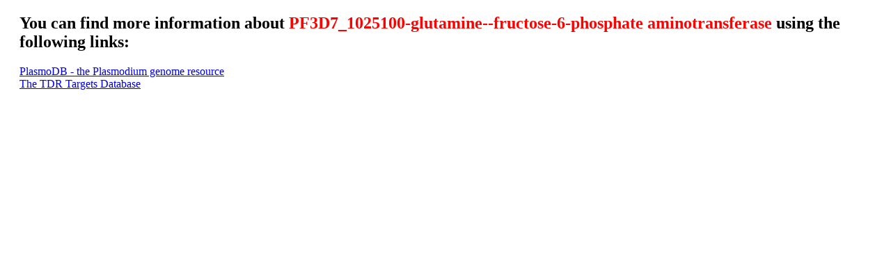

--- FILE ---
content_type: text/html; charset=utf-8
request_url: https://mpmp.huji.ac.il/mapdetails/pfid?pfid=PF3D7_1025100&description=PF3D7_1025100-glutamine--fructose-6-phosphate%20aminotransferase
body_size: 1726
content:
<!DOCTYPE html>
<meta http-equiv="X-UA-Compatible" content="IE=10; IE=9; IE=8; IE=7; IE=EDGE" />
<html>
<head>
    <title>PF3D7_1025100 details</title>
    <style type="text/css">
        body {
            font-size: 16px;
        }

        table {
            color: white;
            font-family: Verdana, Geneva, Arial, Helvetica, sans-serif;
            font-size: 14px;
            font-weight: normal;
            margin-bottom: 50px;
            text-align: center;
        }

            table td {
                background-color: #CCC;
                border: 1px #fff solid;
                color: black;
                padding: 5px 15px;
                text-align: left;
            }

            table th {
                text-align: center;
                padding: 5px;
            }

            table thead {
                background-color: darkgrey;
                border-bottom: 2px #fff solid;
                color: #fff;
                font-size: 18px;
                font-weight: 500;
                padding: 4px;
                text-align: left;
            }
    </style>
</head>
<body>
    <div style="margin-left: 20px;">
        <h2>You can find more information about <span style="color:red;">PF3D7_1025100-glutamine--fructose-6-phosphate aminotransferase</span> using the following links:</h2>
        <div>
            <a href="https://plasmodb.org/plasmo/app/search?q=PF3D7_1025100" target = "_blank"">PlasmoDB - the Plasmodium genome resource</a><br><a href="http://tdrtargets.org/targets/view?gene_name=PF10_0245" target = "_blank"">The TDR Targets Database</a><br>
        </div>



    </div>
</body>
</html>